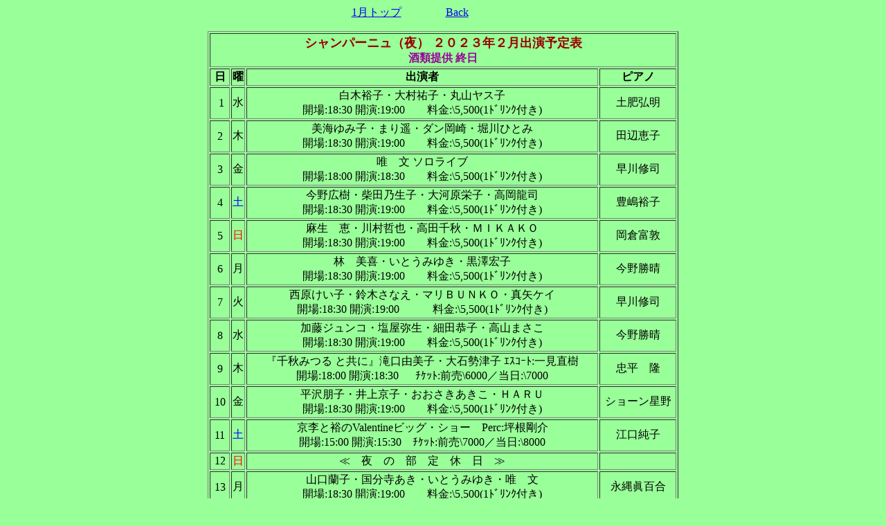

--- FILE ---
content_type: text/html
request_url: http://champagne-live.com/schedule/schedule2023-02.html
body_size: 14505
content:
<!DOCTYPE HTML PUBLIC "-//W3C//DTD HTML 4.01 Transitional//EN">
<!-- saved from url=(0130)file://C:\Documents and Settings\kobayashiseimin\Local Settings\Temporary Internet Files\Content.IE5\ONHFMEJ5\schedule2008-02.html -->
<!-- saved from url=(0022)http://internet.e-mail --><HTML><HEAD>
<TITLE>シャンパーニュ（昼夜）と、関西ポケット（昼）の２０１３年１１月出演予定表です。</TITLE>
<meta http-equiv="Content-Type" content="text/html; charset=Shift_JIS">
<meta http-equiv="Content-Style-Type" content="text/css">
<meta content="JustSystems Homepage Builder Version 16.0.10.0 for Windows" name="GENERATOR">
</HEAD>
<BODY bgcolor="#99FF99">
<CENTER>
<P><a href="schedule2023-01.html">1月トップ</a>　　　　<A target="_self" href="../schedule.html">Back</A>　　　　　　</P>
<TABLE border="1" width="680" height="727">
<TBODY>
    <TR>
      <td colspan="4" align="center" height="18"><b><FONT color=#990000 size=+1>シャンパーニュ（夜） ２０２３年２月出演予定表</FONT><font color="#ff0000"><br>
      </font><font color="#ff0000"><font color="#990099">酒類提供 終日<br>
      </font></font></b></td>
    </TR>
    <TR>
      <TD align="center" width="26" height="15"><B>日</B></TD>
      <td align="center" height="15" width="10"><B>曜</B></td>
      <td align="center" height="15" width="514"><b>出演者</b></td>
      <TD align="center" width="108" height="15"><B>ピアノ</B></TD>
    
    
    <TR>
      <td align="center">&nbsp;1</td>
      <td align="center" width="10">水</td>
      <td valign="middle" align="center" width="514">白木裕子・大村祐子・丸山ヤス子<br>
開場:18:30  開演:19:00　　料金:\5,500(1ﾄﾞﾘﾝｸ付き)</td>
      <td align="center">土肥弘明</td>
    
    <TR>
      <TD align="center" width="26" height="16">2</TD>
      <td align="center" width="10">木</td>
      <td valign="middle" height="16" align="center" width="514">美海ゆみ子・まり遥・ダン岡崎・堀川ひとみ<br>
開場:18:30  開演:19:00　　料金:\5,500(1ﾄﾞﾘﾝｸ付き)</td>
      <TD align="center" width="108" height="16">田辺恵子</TD>
    
    
    <TR>
      <TD align="center" width="26" height="16"><font color="#000000">3</font></TD>
      <td align="center" width="10">金</td>
      <td valign="middle" align="center" height="16" width="514">唯　文 ソロライブ<br>
開場:18:00  開演:18:30　　料金:\5,500(1ﾄﾞﾘﾝｸ付き)</td>
      <TD align="center" width="108" height="16">早川修司</TD>
    
    
    <TR>
      <TD align="center" width="26" height="16">4</TD>
      <td align="center" width="10"><font color="#0000FF">土</font></td>
      <td valign="middle" align="center" height="16" width="514">今野広樹・柴田乃生子・大河原栄子・高岡龍司<br>
開場:18:30  開演:19:00　　料金:\5,500(1ﾄﾞﾘﾝｸ付き)</td>
      <TD align="center" width="108" height="16">豊嶋裕子</TD>
    
    
    <TR>
      <TD align="center" width="26" height="16">5</TD>
      <td align="center" width="10"><font color="#FF0000">日</font></td>
      <td valign="middle" align="center" height="16" width="514">麻生　恵・川村哲也・高田千秋・ＭＩＫＡＫＯ<br>
開場:18:30  開演:19:00　　料金:\5,500(1ﾄﾞﾘﾝｸ付き)</td>
      <TD align="center" width="108" height="16">岡倉富敦</TD>
    
    
    <TR>
      <TD align="center" width="26" height="16">6</TD>
      <td align="center" height="16" width="10">月</td>
      <td valign="middle" align="center" height="16" width="514">林　美喜・いとうみゆき・黒澤宏子<br>
開場:18:30  開演:19:00　　料金:\5,500(1ﾄﾞﾘﾝｸ付き)</td>
      <TD align="center" width="108" height="16">今野勝晴</TD>
    
    
    <TR>
      <TD align="center" width="26" height="16">7</TD>
      <td align="center" height="16" width="10">火</td>
      <td valign="middle" align="center" height="16" width="514">西原けい子・鈴木さなえ・マリＢＵＮＫＯ・真矢ケイ<br>
開場:18:30  開演:19:00　　　料金:\5,500(1ﾄﾞﾘﾝｸ付き)</td>
      <TD align="center" width="108" height="16">早川修司</TD>
    
    
    <TR>
      <TD align="center" width="26" height="16">8</TD>
      <td align="center" height="16" width="10">水</td>
      <td valign="middle" align="center" height="16" width="514">加藤ジュンコ・塩屋弥生・細田恭子・高山まさこ<br>
開場:18:30  開演:19:00　　料金:\5,500(1ﾄﾞﾘﾝｸ付き)</td>
      <TD align="center" width="108" height="16">今野勝晴</TD>
    
    
    <TR>
      <TD align="center" width="26" height="16">9</TD>
      <td align="center" width="10">木</td>
      <td valign="middle" align="center" height="16" width="514">『千秋みつる と共に』滝口由美子・大石勢津子 ｴｽｺｰﾄ:一見直樹<br>
開場:18:00  開演:18:30   　  ﾁｹｯﾄ:前売\6000／当日:\7000</td>
      <TD align="center" width="108" height="16">忠平　隆</TD>
    
    
    <TR>
      <TD align="center" width="26" height="16">10</TD>
      <td align="center" height="16" width="10">金</td>
      <td valign="middle" align="center" height="16" width="514">平沢朋子・井上京子・おおさきあきこ・ＨＡＲＵ<br>
開場:18:30  開演:19:00　　料金:\5,500(1ﾄﾞﾘﾝｸ付き)</td>
      <TD align="center" width="108" height="16">ショーン星野</TD>
    <TR>
      <TD align="center" width="26" height="18">11</TD>
      <td align="center" height="18" width="10"><font color="#0000FF">土</font></td>
      <td valign="middle" align="center" height="18" width="514">京李と裕のValentineビッグ・ショー　Perc:坪根剛介<br>
開場:15:00  開演:15:30　ﾁｹｯﾄ:前売\7000／当日:\8000</td>
      <TD align="center" width="108" height="18">江口純子</TD>
    <TR>
      <TD align="center" width="26" height="16">12</TD>
      <td align="center" width="10"><font color="#FF0000">日</font></td>
      <td valign="middle" align="center" height="16" width="514">≪　夜　の　部　定　休　日　≫</td>
      <TD align="center" width="108" height="16"></TD>
    
    
    <TR>
      <TD align="center" width="26" height="18">13</TD>
      <td align="center" height="18" width="10">月</td>
      <td valign="middle" align="center" height="18" width="514">山口蘭子・国分寺あき・いとうみゆき・唯　文<br>
開場:18:30  開演:19:00　　料金:\5,500(1ﾄﾞﾘﾝｸ付き)</td>
      <TD align="center" width="108" height="18">永縄眞百合</TD>
    <TR>
      <TD align="center" width="26" height="16">14</TD>
      <td align="center" height="16" width="10">火</td>
      <td align="center" valign="middle" height="16" width="514">松原ルリ子・吉田幸子・川添由里子・小川景司<br>
開場:18:30  開演:19:00　　料金:\5,500(1ﾄﾞﾘﾝｸ付き)</td>
      <TD align="center" width="108" height="16">川畑暁義</TD>
    <TR>
      <TD align="center" width="26" height="16">15</TD>
      <td align="center" height="16" width="10">水</td>
      <td align="center" valign="middle" height="16" width="514">二宮真知子＆米田まり ジョイントライブ<br>
開場:18:30  開演:19:00　　料金:\5,500(1ﾄﾞﾘﾝｸ付き)</td>
      <TD align="center" width="108" height="16">田辺恵子</TD>
    
    
    <TR>
      <TD align="center" width="26" height="16">16</TD>
      <td align="center" width="10">木</td>
      <td valign="middle" align="center" height="16" width="514">香川有美バースデーソロライブ　　Perc:坪根剛介<br>
開場:18:30  開演:19:00　ﾁｹｯﾄ:前売\7000／当日:\8000</td>
      <TD align="center" width="108" height="16">堺　あつお</TD>
    
    
    <TR>
      <TD align="center" width="26" height="16">17</TD>
      <td align="center" width="10">金</td>
      <td valign="middle" align="center" height="16" width="514">勝山邦夫 ソロライブ<br>
開場:18:00  開演:18:30　　料金:\5,500(1ﾄﾞﾘﾝｸ付き)</td>
      <TD align="center" width="108" height="16">忠平　隆</TD>
    
    
    <TR>
      <TD align="center" width="26" height="16">18</TD>
      <td align="center" width="10"><font color="#0000FF">土</font></td>
      <td valign="middle" align="center" height="16" width="514">青木ＦＵＫＩ・ＹＯＳＨＩＫＯ・関川祐子・竹山京李<br>
開場:18:30  開演:19:00　　料金:\5,500(1ﾄﾞﾘﾝｸ付き)</td>
      <TD align="center" width="108" height="16">早川修司</TD>
    
    
    <TR>
      <TD align="center" width="26" height="16">19</TD>
      <td align="center" width="10"><font color="#FF0000">日</font></td>
      <td valign="middle" align="center" height="16" width="514">≪　夜　の　部　定　休　日　≫　</td>
      <TD align="center" width="108" height="16"></TD>
    
    
    <TR>
      <TD align="center" width="26" height="16">20</TD>
      <td align="center" height="16" width="10">月</td>
      <td valign="middle" align="center" height="16" width="514">ピーノ松谷・ＴＯＭＯＫＯ・重南ゆうこ・若林康子　<br>
開場:18:00  開演:18:30　　料金:\5,500(1ﾄﾞﾘﾝｸ付き)</td>
      <TD align="center" width="108" height="16">合野典子</TD>
    
    
    <TR>
      <TD align="center" width="26" height="16">21</TD>
      <td align="center" height="16" width="10">火</td>
      <td valign="middle" align="center" height="16" width="514">中山エミ・尾川京子・土田りかこ・姫　子<br>
開場:18:30  開演:19:00　　　料金:\5,500(1ﾄﾞﾘﾝｸ付き)</td>
      <TD align="center" width="108" height="16">城所　潔</TD>
    
    
    <TR>
      <TD align="center" width="26" height="16">22</TD>
      <td align="center" height="16" width="10">水</td>
      <td align="center" valign="middle" height="16" width="514">小倉浩二・ほのか・いしかわけいこ・山口真珠<br>
開場:18:30  開演:19:00　　　料金:\5,500(1ﾄﾞﾘﾝｸ付き)</td>
      <TD align="center" width="108" height="16">花井　研</TD>
    
    
    <TR>
      <TD align="center" width="26" height="16"><font color="#000000">23</font></TD>
      <td align="center" width="10">木</td>
      <td valign="middle" align="center" height="16" width="514">『愛の追憶Ⅸ』竹山京李・ＭＡＫＩ・関かおり・齋藤裕<br>Perc:坪根剛介<br>
開場:14:00  開演:14:30　ﾁｹｯﾄ:前売\7000／当日:\8000</td>
      <TD align="center" width="108" height="16">江口純子</TD>
    
    
    
    
    <TR>
      <TD align="center" width="26" height="16">24</TD>
      <td align="center" width="10">金</td>
      <td valign="middle" align="center" height="16" width="514">岸本悟明・平出美知子・伊庭佐代子・小森小夜子<br>
開場:18:30  開演:19:00　　料金:\5,500(1ﾄﾞﾘﾝｸ付き)</td>
      <TD align="center" width="108" height="16">久保田廣和</TD>
    
    
    
    
    <TR>
      <TD align="center">25</TD>
      <td align="center" width="10"><font color="#0000FF">土</font></td>
      <td valign="middle" align="center" width="514">清水梨央・芹　なづな・秋山美保・ＭＩＫＡＫＯ<br>
開場:18:30  開演:19:00　　料金:\5,500(1ﾄﾞﾘﾝｸ付き)</td>
      <TD align="center">久保田廣和</TD>
    
    <TR>
      <TD align="center" width="26" height="16">26</TD>
      <td align="center" width="10"><font color="#FF0000">日</font></td>
      <td valign="middle" align="center" height="16" width="514">≪　夜　の　部　定　休　日　≫</td>
      <TD align="center" width="108" height="16"></TD>
    
    
    
    
    <TR>
      <TD align="center" width="26" height="16">27</TD>
      <td align="center" height="16" width="10">月</td>
      <td valign="middle" align="center" height="16" width="514">井関真人・摩理沙・藁谷ふみえ・竹山京李<br>
開場:18:30  開演:19:00　　料金:\5,500(1ﾄﾞﾘﾝｸ付き)</td>
      <TD align="center" width="108" height="16">吉川正夫</TD>
    
    
    
    
    
    
    
    
    
    
    
    
    
    
    
    
    <TR>
      <TD align="center" width="26" height="16">28</TD>
      <td align="center" height="16" width="10">火</td>
      <td valign="middle" align="center" height="16" width="514">かいやま由起・松原ルリ子・ツボーイ･ジョージ・山本理恵子　　　<br>
開場:18:00  開演:18:30　　料金:\5,500(1ﾄﾞﾘﾝｸ付き)</td>
      <TD align="center" width="108" height="16">合野典子</TD>
    
    
    
    
    
    
    
    
    
    
    
    
    
    
    
    
    
    
    
    
    
    
    
    
    
    <TR>
      <TD align="center"></TD>
      <td align="center" width="10"></td>
      <td valign="middle" align="center" width="514">チーフ　齋藤　裕<br>
      マスコットボーカル　ゆうた・檜山初音・暁　輝</td>
      <TD align="center"></TD>
    
  
  
  
  
  
  
  
  
  
  
  
  
  
  
  
  
  
  
  
  
  
  
  
  
  
  
  
  
  
  
  
  
  
  
  
  
  
  
  
  
  
  
  
  
  
  </TBODY>
</TABLE>
<P><A name="hiru_p" target="_self" href="schedule2008-3.htm"></A>　　</P>
<TABLE border="1" height="277">
<TBODY>
    <TR>
      <TD align="center" colspan="4"><b><FONT color="#990000" size="+1">『昼下がりのシャンソン』 in Champagne<BR>
      シャンパーニュ（昼） ２月出演予定表</FONT></b></TD>
    
    
    
    
    
    
    
    
    
    
    
    
    
    
    
    
    
    
    
    <TR>
      <TD align="center"><B>日</B></TD>
      <TD align="center" width="17"><B>曜</B></TD>
      <TD align="center" width="397"><B>出演者</B></TD>
      <TD align="center"><B>ピアノ</B></TD>
    
    
    
    
    
    
    
    
    
    
    
    
    
    
    
    
    
    
    
    
    
    
    
    
    
    
    
    <TR>
      <TD align="center">18</TD>
      <TD align="center"><font color="#0000ff">土</font></TD>
      <TD align="center">『新春シャンソンショー』平尾泰子と仲間たち<br>
      開場:13:30 開演:14:00<br>
      料金:\3,500(1ﾄﾞﾘﾝｸ付き)</TD>
      <TD align="center">久保田廣和</TD>
    
    
    
    <TR>
      <TD align="center">19</TD>
      <TD align="center"><font color="#ff0000">日</font></TD>
      <TD align="center">潤　佳・和歌子・のりりん<br>
      開場:13:30 開演:14:00<br>
      料金:\3,500(1ﾄﾞﾘﾝｸ付き)</TD>
      <TD align="center">花井　研</TD>
    
    
    
    
  </TBODY>
</TABLE>
<P><A name="hiru_p" target="_self" href="schedule2008-3.htm"></A><A target="_self" href="index.htm"></A>　　</P>
<TABLE border="1">
  <TBODY>
    <TR>
      <TD colspan="4" align="center"><B><FONT size="+1" color="#990000">『昼下がりのシャンソン』 in Pocket<BR>
      関西ポケット（昼）２月出演予定表　</FONT></B></TD>

    
    
    
    
    
    
    
    
    
    
    
    
    
    
    
    
    
    <TR>
      <TD align="center"><B>日</B></TD>
      <TD align="center"><B>曜</B></TD>
      <TD align="center"><B>出演者</B></TD>
      <TD align="center" width="140"><B>ピアノ</B></TD>
    
    
    
    
    
    
    
    
    
    
    
    
    
    
    
    
    
    
    <TR>
      <TD align="center"></TD>
      <TD align="center"></TD>
      <TD align="center"></TD>
      <TD align="center"></TD>
    
    
    
    
    <TR>
      <TD align="center"></TD>
      <TD align="center"></TD>
      <TD align="center"></TD>
      <TD align="center"></TD>
    
    
    
    <TR>
      <TD align="center"></TD>
      <TD align="center"></TD>
      <TD align="center"></TD>
      <TD align="center"></TD>
    
    
    
  </TBODY>
</TABLE>
<P><a href="schedule2023-01.html"><BR>
1月トップ</a>　　　　<A target="_self" href="../schedule.html">Back</A>　　　　</P>
</CENTER>
</BODY>
</HTML></HTML>